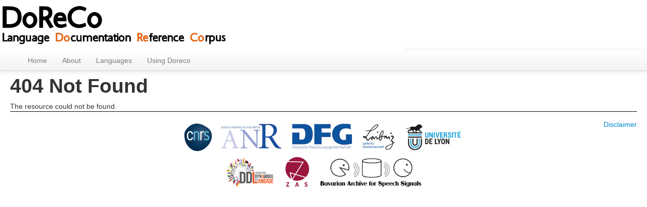

--- FILE ---
content_type: text/html; charset=utf-8
request_url: https://doreco.huma-num.fr/contributions/BEJ_MV_NARR_02_farmer
body_size: 2147
content:
<!DOCTYPE html>
<html lang="en">
    
    
    <head>
        <meta charset="utf-8">
        <title>
            DoReCo -
            Parameter BEJ_MV_NARR_02_farmer
        </title>
        <meta name="viewport" content="width=device-width, initial-scale=1.0">
        <meta name="description" content="">
        <meta name="author" content="">
        <link rel="shortcut icon"
              href="https://doreco.huma-num.fr/clld-static/images/favicon.ico?v=09d100e13044a2eb539ec25f78d7a40a"
              type="image/x-icon" />

        <link href="https://doreco.huma-num.fr/clld-static/css/leaflet.css" rel="stylesheet">
        <link href="https://doreco.huma-num.fr/clld-static/css/leaflet.fullscreen.css" rel="stylesheet">
        <link href="https://doreco.huma-num.fr/clld-static/css/L.Control.Resizer.css" rel="stylesheet">
        <link href="https://doreco.huma-num.fr/clld-static/css/clld.css" rel="stylesheet">
        <link href="https://doreco.huma-num.fr/clld-static/css/jqtree.css" rel="stylesheet">
        <link href="https://doreco.huma-num.fr/clld-static/css/hint.css" rel="stylesheet">
        <link href="https://doreco.huma-num.fr/clld-static/css/jquery.dataTables.css" rel="stylesheet">
        <link href="https://doreco.huma-num.fr/clld-static/css/bootstrap.min.css" rel="stylesheet">
        <link href="https://doreco.huma-num.fr/clld-static/css/bootstrap-responsive.min.css" rel="stylesheet">
        <link href="https://doreco.huma-num.fr/static/project.css" rel="stylesheet">

        <script src="https://doreco.huma-num.fr/clld-static/js/jquery.js"></script>
        <script src="https://doreco.huma-num.fr/clld-static/js/leaflet.js"></script>
        <script src="https://doreco.huma-num.fr/clld-static/js/Leaflet.fullscreen.js"></script>
        <script src="https://doreco.huma-num.fr/clld-static/js/bootstrap.min.js"></script>
        <script src="https://doreco.huma-num.fr/clld-static/js/jquery.dataTables.min.js"></script>
        <script src="https://doreco.huma-num.fr/clld-static/js/oms.min.js"></script>
        <script src="https://doreco.huma-num.fr/clld-static/js/bootstrapx-clickover.js"></script>
        <script src="https://doreco.huma-num.fr/clld-static/js/tree.jquery.js"></script>
        <script src="https://doreco.huma-num.fr/clld-static/js/leaflet-providers.js"></script>
        <script src="https://doreco.huma-num.fr/clld-static/js/leaflet-hash.js"></script>
        <script src="https://doreco.huma-num.fr/clld-static/js/L.Control.Resizer.js"></script>
        <script src="https://doreco.huma-num.fr/clld-static/js/clld.js"></script>
        <script src="https://doreco.huma-num.fr/static/project.js"></script>

        <link rel="unapi-server" type="application/xml" title="unAPI" href="https://doreco.huma-num.fr/unapi">
        <script src="https://doreco.huma-num.fr/_js"></script>
         
    </head>
    <body id="r-contribution">
        
	<script>
	var _paq = window._paq = window._paq || [];
	/* tracker methods like "setCustomDimension" should be called before "trackPageView" */
	_paq.push(['trackPageView']);
	_paq.push(['enableLinkTracking']);
	(function() {
		var u="https://analyseweb.huma-num.fr/";
		_paq.push(['setTrackerUrl', u+'matomo.php']);
		_paq.push(['setSiteId', '496']);
		var d=document, g=d.createElement('script'), s=d.getElementsByTagName('script')[0];
		g.async=true; g.src=u+'matomo.js'; s.parentNode.insertBefore(g,s);
	})();
	</script>
    <a href="https://doreco.huma-num.fr/">
        <img src="https://doreco.huma-num.fr/static/header.png"/>
    </a>


        <div id="top" class="navbar navbar-static-top">
            <div class="navbar-inner">
                <div class="container-fluid">
                    <a class="btn btn-navbar" data-toggle="collapse" data-target=".nav-collapse">
                        <span class="icon-bar"></span>
                        <span class="icon-bar"></span>
                        <span class="icon-bar"></span>
                    </a>
                     
                    <div class="nav-collapse collapse">
                        <ul class="nav">
                        
                            <li id="menuitem_dataset" class="">
                                <a href="https://doreco.huma-num.fr/" title="Home">Home</a>
                            </li>
                        
                            <li id="menuitem_about" class="">
                                <a href="https://doreco.huma-num.fr/about" title="About">About</a>
                            </li>
                        
                            <li id="menuitem_languages" class="">
                                <a href="https://doreco.huma-num.fr/languages" title="Languages">Languages</a>
                            </li>
                        
                            <li id="menuitem_UsingDoReCo" class="">
                                <a href="https://doreco.huma-num.fr/UsingDoReCo" title="Using Doreco">Using Doreco</a>
                            </li>
                        </ul>
                    
                    </div><!--/.nav-collapse -->
                </div>
            </div>
        </div>

        <div class="container-fluid">
            <abbr class="unapi-id" title="https%3A%2F%2Fdoreco.huma-num.fr%2Fcontributions%2FBEJ_MV_NARR_02_farmer"></abbr>
                <div class="row-fluid">
                    <div class="span12">
                    










<h1>404 Not Found</h1>
The resource could not be found.<br>

                    </div>
                </div>
            <div class="row-fluid">
                <div class="span12">
                <footer>
                
	<div class="row-fluid" style="padding-top: 15px; border-top: 1px solid black;">
		<div class="span3"></div>
		<div class="span6" style="text-align: center;">
		    <style>.logo {display:inline-block; max-height:60px; padding:5px;}</style>
		    <a href="http://www.cnrs.fr/" target="_BLANK" >
		        <img class="logo" alt="CNRS" src="https://doreco.huma-num.fr/static/logos/CNRS_logo.png" />
		    </a>
		    <a href="https://anr.fr/" target="_BLANK" >
		        <img class="logo" alt="ANR" src="https://doreco.huma-num.fr/static/logos/ANR_logo.png" />
		    </a>
		    <a href="https://www.dfg.de/" target="_BLANK" >
		        <img class="logo" alt="DFG" src="https://doreco.huma-num.fr/static/logos/DFG_logo.png" />
		    </a>
		    <a href="https://www.leibniz-gemeinschaft.de/" target="_BLANK" >
		        <img class="logo" alt="Leibniz" src="https://doreco.huma-num.fr/static/logos/LEIBNIZ_logo.png" />
		    </a>
		    <a href="https://www.univ-lyon2.fr/" target="_BLANK" >
		        <img class="logo" alt="Lyon" src="https://doreco.huma-num.fr/static/logos/LYON_logo.png" />
		    </a>
		    <a href="http://www.ddl.cnrs.fr/" target="_BLANK" >
		        <img class="logo" alt="DDL" src="https://doreco.huma-num.fr/static/logos/DDL_logo.png" />
		    </a>
		    <a href="https://www.leibniz-zas.de/" target="_BLANK" >
		        <img class="logo" alt="ZAS" src="https://doreco.huma-num.fr/static/logos/ZAS_logo.png" />
		    </a>
		    <a href="http://hdl.handle.net/11858/00-1779-0000-000C-DAAF-B" target="_BLANK" >
		        <img class="logo" alt="BAS" src="https://doreco.huma-num.fr/static/logos/BAS_logo.png" />
		    </a>
		</div>
		
		<div class="span3" style="float: right; text-align: right;">
			<a class="clld-disclaimer" href="https://doreco.huma-num.fr/legal">Disclaimer</a>
			<br/>
		</div>
	</div>

                </footer>
                </div>
            </div>
        </div>

        <div id="Modal" class="modal hide fade" tabindex="-1" role="dialog" aria-labelledby="ModalLabel" aria-hidden="true">
            <div class="modal-header">
                <button type="button" class="close" data-dismiss="modal" aria-hidden="true">×</button>
                <h3 id="ModalLabel"></h3>
            </div>
            <div id="ModalBody" class="modal-body">
            </div>
        </div>

        <script>
             
        </script>
    </body>
</html>


--- FILE ---
content_type: text/css; charset=UTF-8
request_url: https://doreco.huma-num.fr/static/project.css
body_size: 40
content:



.tab-content {
  overflow: visible;
}

--- FILE ---
content_type: text/javascript; charset=UTF-8
request_url: https://doreco.huma-num.fr/clld-static/js/clld.js
body_size: 35644
content:
/**
 * Main JavaScript library for the clld framework.
 * @module clld
 */

/**
 * We define one object which serves as namespace for the package.
 * @namespace
 * @type {{routes: {}, base_url: string, query_params: {}}}
 */
CLLD = {
    'routes': {},
    'base_url': '',
    'query_params': {}
};

/**
 * Create a URL relative to the apps base URL.
 * @param {string} path - path component of the URL.
 * @param {{}} query - dictionary of URL query parameters.
 * @returns {string}
 */
CLLD.url = function(path, query) {
    var url = CLLD.base_url + path,
        sep = '?';

    if (/\?/.test(url)) {
        sep = '&';
    }

    if (query) {
        url += sep + $.param(query);
    }

    return url;
};

/**
 * Reload the current page with updated query parameters.
 */
CLLD.reload = function (query, url, fragment) {
    var current = document.location;
    url = url === undefined ? current.pathname : url;
    if (current.search) {
        query = $.extend({}, JSON.parse('{"' + decodeURI(current.search.replace('?', '').replace(/&/g, "\",\"").replace(/=/g,"\":\"")) + '"}'), query)
    }
    if (fragment === undefined) {
        document.location.href = url + '?' + $.param(query);
    } else {
        document.location.href = url + '?' + $.param(query) + '#' + fragment;
    }
};

CLLD.reload_map = function (domain) {
    var query = {
        'iconsize': $('input[name=iconsize]:checked').val(),
        'labels': $('input[id=map-label-visiblity]').is(':checked') ? '1' : '0'
    };
    for (const sid of domain) {
        try {
            query[sid] = $("#" + sid + "-c").val().replace("#", $("#" + sid + "-s").val());
        } catch(e) {
            console.log(e);
        }
    }
    CLLD.reload(query, undefined, 'map-container');
};

/**
 * Create a URL for a route within the app.
 * @param {string} route - route name.
 * @param {{}} data - dictionary providing to data so substitute in the route pattern.
 * @param query
 * @returns {string|*}
 */
CLLD.route_url = function(route, data, query) {
    var key,
        path = CLLD.routes[route];

    for (key in data) {
        if (data.hasOwnProperty(key)) {
            path = path.replace('{'+key+'}', data[key]);
        }
    }

    return CLLD.url(path, query);
};


CLLD.TreeView = (function(){
    return {
        init: function() {
            $('input.treeview').change(function () {
                var icon = $('label[for="'+this.getAttribute('id')+'"]').children('i');
                if (icon && icon.hasClass && icon.hasClass('icon-treeview')) {
                    if ($(this).prop('checked')) {
                        icon.first().addClass('icon-chevron-down');
                        icon.first().removeClass('icon-chevron-right');
                    } else {
                        icon.first().addClass('icon-chevron-right');
                        icon.first().removeClass('icon-chevron-down');
                    }
                }
                return true;
            });
        },
        show: function(level) {
            $('input.level'+level+':not(:checked)').trigger('click');
        },
        hide: function(level) {
            $('input.level'+level+':checked').trigger('click');
        }
    }
})();


CLLD.MultiSelect = (function(){
    return {
        data: function (term, page) {return {q: term, t: 'select2'};},
        results: function (data, page) {return data;},
        addItem: function (eid, obj) {
            var data, s = $('#'+eid);
            data = s.select2('data');
            data.push(obj);
            s.select2('data', data);
        }
    }
})();


CLLD.Feed = (function(){
    var _init = function(spec) {
        $.get(spec.url, {}, function (data) {
            $(data).find("entry").each(function (i, item) {
                item = $(item);
                var title,
                    eid = $('#'+spec.eid),
                    date = new Date(item.find("updated").text());

                if (i === 0 && spec.title) {
                    title = spec.title;
                    if (spec.linkTitle) {
                        title = '<a href="'+spec.url+'">'+title+'</a>';
                    }
                    eid.html('<h3>'+title+'</h3>')
                }

                eid.append('<h4><a href="'+item.find("link").attr("href")+'">'+item.find("title").text()+'</a></h4>');
                eid.append('<p class="muted"><small>'+date.toDateString()+'</small></p>');
                eid.append('<p>'+item.find("summary").text()+'</p>');
                return i < (spec.numEntries === undefined ? 4 : spec.numEntries) - 1;
            });
        }, 'xml');
    };

    return {
        init: _init
    }
})();


CLLD.Modal = (function(){
    var _show = function(title, url, html) {
        $('#ModalLabel').html(title);
	if (url) {
	    $('#ModalBody').load(url);
	} else {
	    $('#ModalBody').html(html);
	}
        $('#Modal').modal('show');
    };

    return {
        show: _show
    }
})();

/**
 * Dictionary to store references to DataTable objects.
 *
 * @type {{}}
 */
CLLD.DataTables = {};

/**
 * DataTable wraps jquery DataTables objects.
 */
CLLD.DataTable = (function(){

    /**
     * Initialize a DataTable.
     * 
     * @public
     * @name DataTable#init
     * @function
     */    
    var _init = function(eid, toolbar, options) {
        var col, i, index, params,
            cols_by_index = {};

        options = options === undefined ? {} : options;

        $.extend($.fn.dataTable.defaults, {
            "fnServerParams": function (aoData) {
                aoData.push({"name": "__eid__", "value": eid});
            },
            "fnInitComplete": function(oSettings) {
                var i, ctrl;
                for (i=0 ; i<oSettings.aoPreSearchCols.length ; i++) {
                    if(oSettings.aoPreSearchCols[i].sSearch.length > 0) {
                        ctrl = $("thead .control")[i];
                        ctrl = $(ctrl);
                        if (ctrl.length) {
                            ctrl.val(oSettings.aoPreSearchCols[i].sSearch);
                        }
                    }
                }
            }
        });

        $.extend($.fn.dataTableExt.oStdClasses, {
            "sWrapper": "dataTables_wrapper form-inline"
        } );

        /* API method to get paging information */
        $.fn.dataTableExt.oApi.fnPagingInfo = function (oSettings) {
            return {
                "iStart":         oSettings._iDisplayStart,
                "iEnd":           oSettings.fnDisplayEnd(),
                "iLength":        oSettings._iDisplayLength,
                "iTotal":         oSettings.fnRecordsTotal(),
                "iFilteredTotal": oSettings.fnRecordsDisplay(),
                "iPage":          Math.ceil( oSettings._iDisplayStart / oSettings._iDisplayLength ),
                "iTotalPages":    Math.ceil( oSettings.fnRecordsDisplay() / oSettings._iDisplayLength )
            };
        };

        /* Bootstrap style pagination control */
        $.extend($.fn.dataTableExt.oPagination, {
            "bootstrap": {
                "fnInit": function(oSettings, nPaging, fnDraw) {
                    var oLang = oSettings.oLanguage.oPaginate;
                    var fnClickHandler = function ( e ) {
                        e.preventDefault();
                        if ( oSettings.oApi._fnPageChange(oSettings, e.data.action) ) {
                            fnDraw( oSettings );
                        }
                    };

                    $(nPaging).addClass('pagination').append(
                        '<ul>'+
                            '<li class="prev disabled"><a href="#">&larr; '+oLang.sPrevious+'</a></li>'+
                            '<li class="next disabled"><a href="#">'+oLang.sNext+' &rarr; </a></li>'+
                        '</ul>'
                    );
                    var els = $('a', nPaging);
                    $(els[0]).bind( 'click.DT', { action: "previous" }, fnClickHandler );
                    $(els[1]).bind( 'click.DT', { action: "next" }, fnClickHandler );
                },
                "fnUpdate": function ( oSettings, fnDraw ) {
                    var iListLength = 5;
                    var oPaging = oSettings.oInstance.fnPagingInfo();
                    var an = oSettings.aanFeatures.p;
                    var i, j, sClass, iStart, iEnd, iHalf=Math.floor(iListLength/2);

                    /* istanbul ignore else */
                    if ( oPaging.iTotalPages < iListLength) {
                        iStart = 1;
                        iEnd = oPaging.iTotalPages;
                    } else if ( oPaging.iPage <= iHalf ) {
                        iStart = 1;
                        iEnd = iListLength;
                    } else if ( oPaging.iPage >= (oPaging.iTotalPages-iHalf) ) {
                        iStart = oPaging.iTotalPages - iListLength + 1;
                        iEnd = oPaging.iTotalPages;
                    } else {
                        iStart = oPaging.iPage - iHalf + 1;
                        iEnd = iStart + iListLength - 1;
                    }

                    for ( i=0, iLen=an.length ; i<iLen ; i++ ) {
                        // Remove the middle elements
                        $('li:gt(0)', an[i]).filter(':not(:last)').remove();

                        // Add the new list items and their event handlers
                        for ( j=iStart ; j<=iEnd ; j++ ) {
                            sClass = (j==oPaging.iPage+1) ? 'class="active"' : '';
                            $('<li '+sClass+'><a href="#">'+j+'</a></li>')
                            .insertBefore( $('li:last', an[i])[0] )
                            .bind('click', function (e) {
                                e.preventDefault();
                                oSettings._iDisplayStart = (parseInt($('a', this).text(),10)-1) * oPaging.iLength;
                                fnDraw( oSettings );
                            } );
                        }

                        // Add / remove disabled classes from the static elements
                        if ( oPaging.iPage === 0 ) {
                            $('li:first', an[i]).addClass('disabled');
                        } else {
                            $('li:first', an[i]).removeClass('disabled');
                        }

                        if ( oPaging.iPage === oPaging.iTotalPages-1 || oPaging.iTotalPages === 0 ) {
                            $('li:last', an[i]).addClass('disabled');
                        } else {
                            $('li:last', an[i]).removeClass('disabled');
                        }
                    }
                }
            }
        } );

        CLLD.DataTables[eid] = $('#'+eid).dataTable(options);
        $('#'+eid+'_filter').hide();
        if (toolbar) {
            $("."+eid+"-toolbar").html(toolbar);
        }
        $(document).on('click', '#'+eid+' tbody td button.details', function () {
            var nTr = $(this).parents('tr')[0];
            if (CLLD.DataTables[eid].fnIsOpen(nTr)) {
                CLLD.DataTables[eid].fnClose(nTr);
            } else {
                $.get($(this).attr('href'), {}, function(data, textStatus, jqXHR) {
                    CLLD.DataTables[eid].fnOpen(nTr, data, 'details');
                }, 'html');
            }
        });

        $("#"+eid+" thead input").keyup( function () {
            /* Filter on the column (the index) of this element */
            CLLD.DataTables[eid].fnFilter(this.value, $("#"+eid+" thead .control").index(this));
        });

        $("#"+eid+" thead select").change( function () {
            /* Filter on the column (the index) of this element */
            CLLD.DataTables[eid].fnFilter($(this).val(), $("#"+eid+" thead .control").index(this));
        });

        for (i=0; i < options.aoColumns.length; i++) {
            col = options.aoColumns[i];
            cols_by_index[i] = col.sName;
            if (col.sFilter) {
                CLLD.DataTables[eid].fnFilter(col.sFilter, i);
            }
        }
        // Since search params will be picked up by the xhr response with the data, we should also populate the
        // search filters accordingly, such as to give the user a visual cue of what's going on in addition to
        // browser location bar and the "filtered from ..." text.
        /* istanbul ignore if */
        if (URLSearchParams !== undefined) {
            params = new URLSearchParams(window.location.search);
            params.forEach(function (value, key) {
                index = key.split('sSearch_')[1];
                if (index !== undefined && cols_by_index.hasOwnProperty(index)) {
                    $('#dt-filter-' + cols_by_index[index]).val(value);
                }
            })
        }
    };

    return {
        init: _init,
        current_url: function(eid, fmt) {
            var url, parts, i,
                query = {'sEcho': 1},
                oSettings = CLLD.DataTables[eid].fnSettings();
            query.iSortingCols = oSettings.aaSorting.length;
            for (i=0; i < oSettings.aaSorting.length; i++) {
                query['iSortCol_' + i] = oSettings.aaSorting[i][0];
                query['sSortDir_' + i] = oSettings.aaSorting[i][1];
            }
            for (i=0; i < oSettings.aoPreSearchCols.length; i++) {
                if (oSettings.aoPreSearchCols[i].sSearch) {
                    query['sSearch_' + i] = oSettings.aoPreSearchCols[i].sSearch;
                }
            }
            parts = oSettings.sAjaxSource.split('?', 2);
            parts[0] = parts[0].replace('.html', '');
            if (parts.length == 1) {
                url = parts[0] + '.' + fmt + '?'
            } else {
                url = parts[0] + '.' + fmt + '?' + parts[1] + '&'
            }
            return url + $.param(query);
        }
    }
})();


CLLD.Maps = {};

// Dictionary to register options for map layers (by name)
CLLD.LayerOptions = {};

CLLD.MapIcons = {
    base: function(feature, size, url) {
        return L.icon({
            iconUrl: url == undefined ? feature.properties.icon : url,
            iconSize: [size, size],
            iconAnchor: [Math.floor(size/2), Math.floor(size/2)],
            popupAnchor: [0, 0],
            className: feature.properties['class'] == undefined ? 'clld-map-icon' : feature.properties['class']
        });
    }
};


/**
 * Manager for a leaflet map
 *
 * qw remove the attribution control by default. see
 * https://groups.google.com/d/msg/leaflet-js/fA6M7fbchOs/JTNVhqdc7JcJ
 */
CLLD.Map = function(eid, layers, options) {
    var i, hash, opts, name,
        local_data = false,
        baseLayersMap = {},
        overlays = {},
        baseLayers = [
            "OpenStreetMap.Mapnik",
            "OpenTopoMap",
            "USGS.USTopo",
            "USGS.USImagery",
            "USGS.USImageryTopo",
        ];
    CLLD.Maps[eid] = this;
    options = options === undefined ? {} : options;

    this.options = {};
    this.options.info_route = options.info_route === undefined ? 'language_alt' : options.info_route;
    this.options.info_query = options.info_query === undefined ? {} : options.info_query;
    this.options.overlays = options.overlays === undefined ? [] : options.overlays;
    this.options.exclude_from_zoom = options.exclude_from_zoom === undefined ? {} : options.exclude_from_zoom;
    this.options.base_layer = options.base_layer === undefined ? undefined : options.base_layer;
    this.options.no_popup = options.no_popup === undefined ? false : options.no_popup;
    this.options.no_link = options.no_link === undefined ? false : options.no_link;
    this.options.icons = options.icons === undefined ? 'base' : options.icons;
    this.options.icon_size = options.icon_size === undefined ? 20 : options.icon_size;
    this.options.sidebar = options.sidebar === undefined ? false : options.sidebar;
    this.options.zoom = options.zoom === undefined ? undefined : options.zoom;
    this.options.max_zoom = options.max_zoom === undefined ? 6 : options.max_zoom;
    this.options.center = options.center === undefined ? undefined : options.center;
    this.options.exclude_from_zoom = options.exclude_from_zoom === undefined ? [] : options.exclude_from_zoom;
    this.options.hash = options.hash === undefined ? false : options.hash;
    this.options.tile_layer = options.tile_layer === undefined ? undefined : options.tile_layer;
    this.options.add_layers_to_control = options.add_layers_to_control === undefined ? false : options.add_layers_to_control;
    this.options.show_labels = options.show_labels === undefined ? false : options.show_labels;
    this.options.on_init = options.on_init === undefined ? function(a){} : options.on_init;
    this.options.resize_direction = options.resize_direction;
    this.options.with_audioplayer = options.with_audioplayer === undefined ? false : options.with_audioplayer;

    this.map = L.map(
        eid,
        {
            center: [5.5, 152.58],
            scrollWheelZoom: false,
            maxZoom: this.options.max_zoom,
            fullscreenControl: true,
            attributionControl: true
        }
    );

    if (this.options.base_layer) {
        baseLayers = [this.options.base_layer].concat(baseLayers);
    }

    /**
     * Open a leaflet popup.
     *
     * @param layer  leaflet layer object for which to display the popup.
     * @param html   The content of the popup.
     * @param latlng An optional (lat, lon) pair to anchor the popup.
     * @private
     */
    function _openPopup(layer, html, latlng) {
        var map = CLLD.Maps[eid];
        if (!map.popup) {
            map.popup = L.popup();
        }
        latlng = latlng === undefined ? layer.getLatLng() : latlng
        map.popup.setLatLng(latlng);
        map.popup.setContent(html);
        map.map.openPopup(map.popup);
    }

    this.showInfoWindow = function(layer, latlng) {
        var map = CLLD.Maps[eid];

        if (map.options.no_popup) {
            if (!map.options.no_link) { /* istanbul ignore next */
                document.location.href = CLLD.route_url(
                    'language', {'id': layer.feature.properties.language.id});
            }
            return;
        }

        if (map.marker_map.hasOwnProperty(layer)) {
            // allow opening the info window by language id
            layer = map.marker_map[layer];
        }
        if (layer.feature.properties.popup) {
            // popup content directly supplied by feature properties
            _openPopup(layer, layer.feature.properties.popup, latlng);
        } else {
            // popup content must be fetched via ajax
            $.get(
                CLLD.route_url(
                    map.options.info_route,
                    {'id': layer.feature.properties.language.id, 'ext': 'snippet.html'},
                    $.extend(
                        {},
                        CLLD.query_params,
                        map.options.info_query,
                        layer.feature.properties.info_query === undefined ? {} : layer.feature.properties.info_query)),
                map.options.info_query,
                function(data, textStatus, jqXHR) {
                    _openPopup(layer, data, latlng);
                },
                'html'
            );
        }
    };

    this.icon = CLLD.MapIcons[this.options.icons];

    /**
     * Default function to call upon instantiation of each feature in a GeoJSON layer.
     * We assume that features are points with markers.
     *
     * @param feature
     * @param layer
     * @private
     */
    var _onEachFeature = function(feature, layer) {
        if (layer.setIcon !== undefined) {
            var map = CLLD.Maps[eid],
                size = map.options.icon_size;
            if (feature.properties.icon_size) {
                size = feature.properties.icon_size;
            } else if (map.options.sidebar) {
                size = 20;
            }
            layer.setIcon(map.icon(feature, size));
            if (feature.properties.zindex) {
                layer.setZIndexOffset(feature.properties.zindex);
            }
            if (map.oms !== undefined) { /* istanbul ignore next */
                map.oms.addMarker(layer);
            }
            map.marker_map[feature.properties.language.id] = layer;
            layer.bindTooltip(feature.properties.label == undefined ? feature.properties.language.name : feature.properties.label);
        }
    };

    var _zoomToExtent = function() {
        var map = CLLD.Maps[eid];
        if (map.options.center) {
            return;
        }
        var pbounds, bounds;
        for (name in map.layer_map) {
            if (map.layer_map.hasOwnProperty(name) && !map.options.exclude_from_zoom.includes(name)) {
                pbounds = map.layer_map[name].getBounds();
                if (pbounds.isValid()) {
                    if (bounds) {
                        bounds.extend(pbounds);
                    } else {
                        bounds = L.latLngBounds(pbounds)
                    }
                }
            }
        }
        if (bounds) {
            if (map.options.zoom){
                map.map.fitBounds(bounds, {maxZoom: map.options.zoom});
            } else {
                map.map.fitBounds(bounds);
            }
        } else { /* istanbul ignore next */
            map.map.fitWorld();
        }
    };

    try {
        /* istanbul ignore next */
        this.oms = new OverlappingMarkerSpiderfier(this.map);
        /* istanbul ignore next */
        this.oms.addListener('click', this.showInfoWindow);
    } catch (e) {
    }

    if (this.options.hash) {/* istanbul ignore next */
        if (!window.location.hash) {
            hash = new L.Hash(this.map);
        }
    }

    /* istanbul ignore if */
    if (this.options.tile_layer !== undefined) {
        baseLayersMap['base'] = L.tileLayer(this.options.tile_layer.url_pattern, this.options.tile_layer.options);
        baseLayersMap['base'].addTo(this.map);
    } else {
        for (i = 0; i < baseLayers.length; ++i) {
            baseLayersMap[baseLayers[i]] = L.tileLayer.provider(baseLayers[i]);
            if (i === 0) {
                baseLayersMap[baseLayers[i]].addTo(this.map)
            }
        }
    }

    for (i = 0; i < this.options.overlays.length; i++) {
        overlays[this.options.overlays[i].name] = L.tileLayer(this.options.overlays[i].url, this.options.overlays[i].options);
        overlays[this.options.overlays[i].name].addTo(this.map);
    }
    this.control = L.control.layers(baseLayersMap, overlays);
    this.control.addTo(this.map);

    this.marker_map = {};
    this.layer_map = {};
    this.layer_geojson = {};

    this.eachMarker = function(func) {
        var id;

        for (id in this.marker_map) {
            if (this.marker_map.hasOwnProperty(id)) {
                func(this.marker_map[id]);
            }
        }
    };

    for (name in layers) {
        if (layers.hasOwnProperty(name)) {
            opts = {onEachFeature: _onEachFeature};
            if (CLLD.LayerOptions[name]) {
                opts = $.extend(opts, CLLD.LayerOptions[name]);
            }
            this.layer_map[name] = L.geoJson(undefined, opts).addTo(this.map);
            if (this.options.add_layers_to_control) {
                this.control.addOverlay(this.layer_map[name], name);
            }
            this.layer_geojson[name] = layers[name];

            if ($.type(layers[name]) === 'string') {
                $.getJSON(layers[name], {layer: name}, function(data) {
                    var map = CLLD.Maps[eid];
                    map.layer_map[data.properties.layer].addData(data);
                    _zoomToExtent();
                    if (map.options.show_labels && !map.options.exclude_from_zoom.includes(data.properties.layer)) {
                        map.eachMarker(function(marker){marker.openTooltip()})
                    }
                });
            } else {
                local_data = true;
                this.layer_map[name].addData(layers[name]);
            }
        }
    }

    if (local_data) {
        _zoomToExtent();
        if (this.options.show_labels) {
            this.eachMarker(function(marker){marker.openTooltip()})
        }
    }

    if (this.options.center) {
        this.map.setView(
            this.options.center,
            this.options.zoom === undefined ? 5 : this.options.zoom);
    }

    if (this.options.with_audioplayer) {
        CLLD.AudioPlayer.addToMap(this);
    }

    if (this.options.resize_direction !== undefined) {
        L.control.resizer({ direction: this.options.resize_direction }).addTo(this.map);
    }

    if (this.options.on_init) {
        this.options.on_init(this);
    }
};

CLLD.map = function(eid, layers, options) {
    return new CLLD.Map(eid, layers, options);
};

CLLD.mapToggleLabels = function(eid, ctrl){
    var display = $(ctrl).prop('checked'),
        map = CLLD.Maps[eid];
    map.eachMarker(function(marker){
        if (display && marker._icon.style.display != 'none') {
            marker.openTooltip();
        } else {
            marker.closeTooltip();
        }
    });
};

CLLD.mapGetMap = function(eid) {
    if (!eid) {
        return CLLD.Maps[Object.keys(CLLD.Maps)[0]];
    }
    return CLLD.Maps[eid];
};

CLLD.mapShowInfoWindow = function(eid, layer, latlng) {
    var map = CLLD.mapGetMap(eid);
    map.showInfoWindow(layer, latlng);
};

CLLD.mapResizeIcons = function(eid, size) {
    var hidden, map = CLLD.Maps[eid];
    size = size === undefined ? $('input[name=iconsize]:checked').val(): size;
    map.eachMarker(function(marker){
        hidden = marker._icon.style.display == 'none';
        marker.setIcon(map.icon(marker.feature, parseInt(size)));
        if (hidden) {
            marker._icon.style.display = 'none';
        }
    });
};

CLLD.mapFilterMarkers = function(eid, show){
    var map = CLLD.Maps[eid],
        show_label = $('#map-label-visiblity').prop('checked');
    map.eachMarker(function(marker){
        if (show(marker)) {
            marker._icon.style.display = 'block';
            if (show_label) {
                marker.openTooltip();
            }
        } else {
            marker._icon.style.display = 'none';
            marker.closeTooltip();
        }
    });
};

CLLD.mapToggleLanguages = function(eid){
    CLLD.mapFilterMarkers(eid, function(marker){
        var checkbox = $('#marker-toggle-'+marker.feature.properties.language.id);
        return checkbox.length && checkbox.prop('checked');
    })
};

CLLD.mapToggleLayer = function(eid, layer, ctrl) {
    var map = CLLD.Maps[eid];
    map.layer_map[layer].eachLayer(function(l){
        l._icon.style.display = $(ctrl).prop('checked') ? 'block' : 'none';
    });
};

CLLD.mapShowGeojson = function(eid, layer) {
    var map = CLLD.Maps[eid],
        data = map.layer_geojson[layer];

    if ($.type(data) === 'string') {
        $.getJSON(data, {layer: layer}, function(_data) {
            CLLD.Modal.show('<a href="' + data + '">' + _data.properties.name + '</a>', null, '<pre>' + JSON.stringify(_data, null, 2) + '</pre>');
        });
    } else {
        CLLD.Modal.show(data.properties.name, null, '<pre>' + JSON.stringify(data, null, 2) + '</pre>');
    }
    return false;
};

CLLD.mapLegendFilter = function(eid, colname, ctrlname, value_getter, dtname) {
    var i, any,
        ctrl = $('#dt-filter-' + colname),
        checkboxes = {};
    dtname = dtname === undefined ? 'Values' : dtname;
    $('input.' + ctrlname).each(function(i) {checkboxes[$(this).attr('value')] = $(this).prop('checked')});
    any = checkboxes['--any--'];

    CLLD.mapFilterMarkers(eid, function(marker){
        return any || checkboxes[value_getter(marker.feature.properties)];
    });

    for (i in checkboxes) {
        /* istanbul ignore if */
        if (checkboxes.hasOwnProperty(i) && checkboxes[i]) {
            if (i === '--any--') {
                i = '';
            }
            ctrl.val(i);
            CLLD.DataTables[dtname].fnFilter(i, $("thead .control").index(ctrl));
        }
    }
};

/*
 * callback called when call to gbs dynamic links API returns.
 * see https://developers.google.com/books/docs/dynamic-links
 */
CLLD.process_gbs_info = function(booksInfo) {
    var target, info, id_;

    for (id_ in booksInfo) {
        if (booksInfo.hasOwnProperty(id_)) {
            target = $('#' + id_.replace(':', '-'));
            info = booksInfo[id_];

            if (info.preview === "full" || info.preview === "partial") {
                target.after('<div><a title="preview at Google Books" href="' + info.preview_url + '"><img src="https://www.google.com/intl/en/googlebooks/images/gbs_preview_button1.gif"/></a></div>');
            } else {
                target.after('<div><a title="info at Google Books" href="' + info.info_url + '"><i class="icon-share"> </i> info at Google Books</a></div>');
            }
            if (info.thumbnail_url) {
                target.before('<div style="float: right;"><a title="info at Google Books" href="' + info.info_url + '"><img class="gbs-thumbnail" src="' + info.thumbnail_url + '"/></a></div>');
            }
            target.show();
        }
    }
};

/**
 * An AudioPlayer as leaflet map control.
 *
 * Usage:
 * - add the player controls to a map by setting the on_init option, e.g.
 *   `'on_init': JSNamespace('CLLD.AudioPlayer').addToMap`.
 * - deliver the audio content as audio elements in the map info windows, i.e. via
 *   `language/snippet_html.mako`.
 * - optionally register a custom playlist order by overriding CLLD.AudioPlayerOptions.marker_order.
 */
CLLD.AudioPlayerOptions = {
    marker_order: function (m1, m2) {
        // sort by latitude, North to South:
        return m2.getLatLng().lat - m1.getLatLng().lat
    },
    test: false
}

/**
 * @type {{
 * play: CLLD.AudioPlayer.play,
 * stop: CLLD.AudioPlayer.stop,
 * addToMap: CLLD.AudioPlayer.addToMap, a function suitable for passing as
 * CLLD.Map.on_init option}}
 */
CLLD.AudioPlayer = (function(){
    var paused = true,
        playlist_index = -1,  // index of the active marker in our "playlist".
        playlist = [],  // map markers - our "playlist".
        play_initial_bounds,
        map;
    var play_btn_img = '<img class="btn-ctrl-img" title="Play all audio within the current map section from north to south" src="[data-uri]" />';
    var stop_btn_img = '<img class="btn-ctrl-img" title="Stop audio" src="[data-uri]" />';
    var pause_btn_img = '<img class="btn-ctrl-img" title="Pause audio" src="[data-uri]" />';

  var _play = function() {
        var layer, audio;

        if (paused) return;
        playlist_index++;
        if (playlist_index === playlist.length) {
            playlist_index = 0;
            if (CLLD.AudioPlayerOptions.test) {return}
        }
        layer = playlist[playlist_index];

        // play only those audio which is currently shown at map bounds
        /* istanbul ignore else */
        if (CLLD.AudioPlayerOptions.test || play_initial_bounds.contains(layer.getLatLng())) {
            if (layer.feature.properties.popup === undefined) {
                $.ajax({
                    url: CLLD.route_url(
                        map.options.info_route,
                        {'id': layer.feature.properties.language.id, 'ext': 'snippet.html'},
                        $.extend(
                            {},
                            CLLD.query_params,
                            map.options.info_query,
                            layer.feature.properties.info_query === undefined ? {} : layer.feature.properties.info_query)),
                    data: map.options.info_query,
                    success: function(data, textStatus, jqXHR) {
                        layer.feature.properties.popup = data;
                    },
                    dataType: 'html',
                    async: false // we want to access the popup content after the ajax call returned.
                });
            }
            map.showInfoWindow(layer);  // since properties.popup was set, this won't result in another ajax call.
            audio = $('.leaflet-popup-content').find('audio');
            /* istanbul ignore if */
            if (audio.length) {
                audio[0].addEventListener('ended', _play);
                audio[0].play();
            } else {
                _play();  // we only incremented the playlist index.
            }
        } else {
            _play();
        }
    };

    var _control_button = function (type, container, linktext, callable, ctx) {
        var button = L.DomUtil.create('a', 'leaflet-control-audioplayer-' + type, container);
        button.href = '#';
        button.innerHTML = linktext;
        L.DomEvent.on(
            button,
            'click',
            /* istanbul ignore next */
            function (e) {
                L.DomEvent.stopPropagation(e);
                L.DomEvent.preventDefault(e);
                callable();
            },
            ctx);
        return button;
    };

    var _init = function() {
        map.eachMarker(function(marker) {
            playlist.push(marker);
        });
        playlist.sort(CLLD.AudioPlayerOptions.marker_order);
    }

    return {
        play: function(){
            if (!playlist.length) {
                _init();
            }
            /* istanbul ignore else */
            if (paused) {
                paused = false;
                $('.leaflet-control-audioplayer-play')[0].innerHTML = pause_btn_img;
            } else {
                paused = true;
                $('.leaflet-control-audioplayer-play')[0].innerHTML = play_btn_img;
            }
            // remember globally the inital bounds
            // due to possible shifting the map while open a popup
            play_initial_bounds = map.map.getBounds();
            _play();
        },
        stop: function(){
            $('.leaflet-control-audioplayer-play')[0].innerHTML = play_btn_img;
            playlist_index = -1;
            paused = true;
        },
        addToMap: function (themap){
            L.Control.AudioPlayer = L.Control.extend({
                options: {position: 'topleft'},
                onAdd: function (map) {
                    var container = L.DomUtil.create('div', 'leaflet-control-audioplayer leaflet-bar leaflet-control');
                    this.link = _control_button('play', container, play_btn_img, CLLD.AudioPlayer.play, this);
                    this.stop = _control_button('stop', container, stop_btn_img, CLLD.AudioPlayer.stop, this);
                    return container;
                }
            });
            L.control.audioplayer = function(opts) {return new L.Control.AudioPlayer(opts);}
            L.control.audioplayer().addTo(themap.map);
            map = themap;
        }
    }
})();
